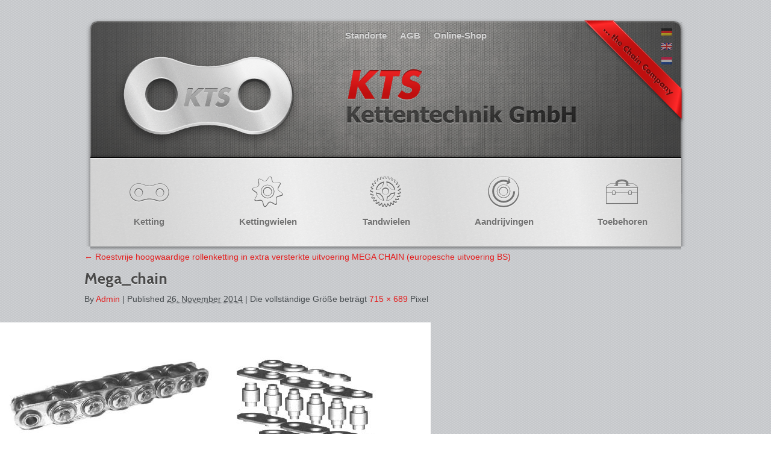

--- FILE ---
content_type: text/html; charset=UTF-8
request_url: http://www.kettentechnik.nl/2013/03/14/roestvrije-hoogwaardige-rollenketting-in-extra-versterkte-uitvoering-mega-chain/mega_chain/
body_size: 10492
content:
<!DOCTYPE html>
<html lang="de">
<head>
<script id="Cookiebot" src="https://consent.cookiebot.com/uc.js" data-cbid="948e2a8d-5615-498d-a046-5304e8b152cc" data-blockingmode="auto" type="text/javascript"></script><meta name="p:domain_verify" content="0a6ee637c215232dd7c69f7cdbd02a68"/>
<meta charset="UTF-8" />
<meta name="msvalidate.01" content="12EF9792243382273071883293394EB0" />
<title>Mega_chain - Nederlands</title>
<link rel="profile" href="http://gmpg.org/xfn/11" />
<link rel="stylesheet" type="text/css" media="all" href="http://www.kettentechnik.nl/wp-content/themes/kts/style.css" />
<link  href="http://fonts.googleapis.com/css?family=Cabin:400,400italic,500,500italic,600,600italic,bold,bolditalic" rel="stylesheet" type="text/css" >

<link rel="pingback" href="http://www.kettentechnik.nl/xmlrpc.php" />
<meta name='robots' content='index, follow, max-image-preview:large, max-snippet:-1, max-video-preview:-1' />

	<!-- This site is optimized with the Yoast SEO plugin v24.9 - https://yoast.com/wordpress/plugins/seo/ -->
	<link rel="canonical" href="http://www.kettentechnik.nl/2013/03/14/roestvrije-hoogwaardige-rollenketting-in-extra-versterkte-uitvoering-mega-chain/mega_chain/" />
	<meta property="og:locale" content="de_DE" />
	<meta property="og:type" content="article" />
	<meta property="og:title" content="Mega_chain - Nederlands" />
	<meta property="og:description" content="Related Posts None" />
	<meta property="og:url" content="http://www.kettentechnik.nl/2013/03/14/roestvrije-hoogwaardige-rollenketting-in-extra-versterkte-uitvoering-mega-chain/mega_chain/" />
	<meta property="og:site_name" content="Nederlands" />
	<meta property="og:image" content="http://www.kettentechnik.nl/2013/03/14/roestvrije-hoogwaardige-rollenketting-in-extra-versterkte-uitvoering-mega-chain/mega_chain" />
	<meta property="og:image:width" content="715" />
	<meta property="og:image:height" content="689" />
	<meta property="og:image:type" content="image/jpeg" />
	<script type="application/ld+json" class="yoast-schema-graph">{"@context":"https://schema.org","@graph":[{"@type":"WebPage","@id":"http://www.kettentechnik.nl/2013/03/14/roestvrije-hoogwaardige-rollenketting-in-extra-versterkte-uitvoering-mega-chain/mega_chain/","url":"http://www.kettentechnik.nl/2013/03/14/roestvrije-hoogwaardige-rollenketting-in-extra-versterkte-uitvoering-mega-chain/mega_chain/","name":"Mega_chain - Nederlands","isPartOf":{"@id":"http://www.kettentechnik.nl/#website"},"primaryImageOfPage":{"@id":"http://www.kettentechnik.nl/2013/03/14/roestvrije-hoogwaardige-rollenketting-in-extra-versterkte-uitvoering-mega-chain/mega_chain/#primaryimage"},"image":{"@id":"http://www.kettentechnik.nl/2013/03/14/roestvrije-hoogwaardige-rollenketting-in-extra-versterkte-uitvoering-mega-chain/mega_chain/#primaryimage"},"thumbnailUrl":"http://www.kettentechnik.de/nl/wp-content/uploads/sites/5/2013/03/Mega_chain.jpg","datePublished":"2014-11-26T13:57:45+00:00","breadcrumb":{"@id":"http://www.kettentechnik.nl/2013/03/14/roestvrije-hoogwaardige-rollenketting-in-extra-versterkte-uitvoering-mega-chain/mega_chain/#breadcrumb"},"inLanguage":"de","potentialAction":[{"@type":"ReadAction","target":["http://www.kettentechnik.nl/2013/03/14/roestvrije-hoogwaardige-rollenketting-in-extra-versterkte-uitvoering-mega-chain/mega_chain/"]}]},{"@type":"ImageObject","inLanguage":"de","@id":"http://www.kettentechnik.nl/2013/03/14/roestvrije-hoogwaardige-rollenketting-in-extra-versterkte-uitvoering-mega-chain/mega_chain/#primaryimage","url":"http://www.kettentechnik.de/nl/wp-content/uploads/sites/5/2013/03/Mega_chain.jpg","contentUrl":"http://www.kettentechnik.de/nl/wp-content/uploads/sites/5/2013/03/Mega_chain.jpg"},{"@type":"BreadcrumbList","@id":"http://www.kettentechnik.nl/2013/03/14/roestvrije-hoogwaardige-rollenketting-in-extra-versterkte-uitvoering-mega-chain/mega_chain/#breadcrumb","itemListElement":[{"@type":"ListItem","position":1,"name":"Home","item":"http://www.kettentechnik.nl/"},{"@type":"ListItem","position":2,"name":"Roestvrije hoogwaardige rollenketting in extra versterkte uitvoering MEGA CHAIN (europesche uitvoering BS)","item":"http://www.kettentechnik.nl/2013/03/14/roestvrije-hoogwaardige-rollenketting-in-extra-versterkte-uitvoering-mega-chain/"},{"@type":"ListItem","position":3,"name":"Mega_chain"}]},{"@type":"WebSite","@id":"http://www.kettentechnik.nl/#website","url":"http://www.kettentechnik.nl/","name":"Nederlands","description":"Kettentechniek nederlands","potentialAction":[{"@type":"SearchAction","target":{"@type":"EntryPoint","urlTemplate":"http://www.kettentechnik.nl/?s={search_term_string}"},"query-input":{"@type":"PropertyValueSpecification","valueRequired":true,"valueName":"search_term_string"}}],"inLanguage":"de"}]}</script>
	<!-- / Yoast SEO plugin. -->


<link rel="alternate" type="application/rss+xml" title="Nederlands &raquo; Feed" href="http://www.kettentechnik.nl/feed/" />
<link rel="alternate" type="application/rss+xml" title="Nederlands &raquo; Kommentar-Feed" href="http://www.kettentechnik.nl/comments/feed/" />
<link rel="alternate" type="application/rss+xml" title="Nederlands &raquo; Mega_chain-Kommentar-Feed" href="http://www.kettentechnik.nl/2013/03/14/roestvrije-hoogwaardige-rollenketting-in-extra-versterkte-uitvoering-mega-chain/mega_chain/feed/" />
<link rel="alternate" title="oEmbed (JSON)" type="application/json+oembed" href="http://www.kettentechnik.nl/wp-json/oembed/1.0/embed?url=http%3A%2F%2Fwww.kettentechnik.nl%2F2013%2F03%2F14%2Froestvrije-hoogwaardige-rollenketting-in-extra-versterkte-uitvoering-mega-chain%2Fmega_chain%2F" />
<link rel="alternate" title="oEmbed (XML)" type="text/xml+oembed" href="http://www.kettentechnik.nl/wp-json/oembed/1.0/embed?url=http%3A%2F%2Fwww.kettentechnik.nl%2F2013%2F03%2F14%2Froestvrije-hoogwaardige-rollenketting-in-extra-versterkte-uitvoering-mega-chain%2Fmega_chain%2F&#038;format=xml" />
		<!-- This site uses the Google Analytics by MonsterInsights plugin v9.11.1 - Using Analytics tracking - https://www.monsterinsights.com/ -->
		<!-- Note: MonsterInsights is not currently configured on this site. The site owner needs to authenticate with Google Analytics in the MonsterInsights settings panel. -->
					<!-- No tracking code set -->
				<!-- / Google Analytics by MonsterInsights -->
		<style id='wp-img-auto-sizes-contain-inline-css' type='text/css'>
img:is([sizes=auto i],[sizes^="auto," i]){contain-intrinsic-size:3000px 1500px}
/*# sourceURL=wp-img-auto-sizes-contain-inline-css */
</style>
<style id='wp-emoji-styles-inline-css' type='text/css'>

	img.wp-smiley, img.emoji {
		display: inline !important;
		border: none !important;
		box-shadow: none !important;
		height: 1em !important;
		width: 1em !important;
		margin: 0 0.07em !important;
		vertical-align: -0.1em !important;
		background: none !important;
		padding: 0 !important;
	}
/*# sourceURL=wp-emoji-styles-inline-css */
</style>
<style id='wp-block-library-inline-css' type='text/css'>
:root{--wp-block-synced-color:#7a00df;--wp-block-synced-color--rgb:122,0,223;--wp-bound-block-color:var(--wp-block-synced-color);--wp-editor-canvas-background:#ddd;--wp-admin-theme-color:#007cba;--wp-admin-theme-color--rgb:0,124,186;--wp-admin-theme-color-darker-10:#006ba1;--wp-admin-theme-color-darker-10--rgb:0,107,160.5;--wp-admin-theme-color-darker-20:#005a87;--wp-admin-theme-color-darker-20--rgb:0,90,135;--wp-admin-border-width-focus:2px}@media (min-resolution:192dpi){:root{--wp-admin-border-width-focus:1.5px}}.wp-element-button{cursor:pointer}:root .has-very-light-gray-background-color{background-color:#eee}:root .has-very-dark-gray-background-color{background-color:#313131}:root .has-very-light-gray-color{color:#eee}:root .has-very-dark-gray-color{color:#313131}:root .has-vivid-green-cyan-to-vivid-cyan-blue-gradient-background{background:linear-gradient(135deg,#00d084,#0693e3)}:root .has-purple-crush-gradient-background{background:linear-gradient(135deg,#34e2e4,#4721fb 50%,#ab1dfe)}:root .has-hazy-dawn-gradient-background{background:linear-gradient(135deg,#faaca8,#dad0ec)}:root .has-subdued-olive-gradient-background{background:linear-gradient(135deg,#fafae1,#67a671)}:root .has-atomic-cream-gradient-background{background:linear-gradient(135deg,#fdd79a,#004a59)}:root .has-nightshade-gradient-background{background:linear-gradient(135deg,#330968,#31cdcf)}:root .has-midnight-gradient-background{background:linear-gradient(135deg,#020381,#2874fc)}:root{--wp--preset--font-size--normal:16px;--wp--preset--font-size--huge:42px}.has-regular-font-size{font-size:1em}.has-larger-font-size{font-size:2.625em}.has-normal-font-size{font-size:var(--wp--preset--font-size--normal)}.has-huge-font-size{font-size:var(--wp--preset--font-size--huge)}.has-text-align-center{text-align:center}.has-text-align-left{text-align:left}.has-text-align-right{text-align:right}.has-fit-text{white-space:nowrap!important}#end-resizable-editor-section{display:none}.aligncenter{clear:both}.items-justified-left{justify-content:flex-start}.items-justified-center{justify-content:center}.items-justified-right{justify-content:flex-end}.items-justified-space-between{justify-content:space-between}.screen-reader-text{border:0;clip-path:inset(50%);height:1px;margin:-1px;overflow:hidden;padding:0;position:absolute;width:1px;word-wrap:normal!important}.screen-reader-text:focus{background-color:#ddd;clip-path:none;color:#444;display:block;font-size:1em;height:auto;left:5px;line-height:normal;padding:15px 23px 14px;text-decoration:none;top:5px;width:auto;z-index:100000}html :where(.has-border-color){border-style:solid}html :where([style*=border-top-color]){border-top-style:solid}html :where([style*=border-right-color]){border-right-style:solid}html :where([style*=border-bottom-color]){border-bottom-style:solid}html :where([style*=border-left-color]){border-left-style:solid}html :where([style*=border-width]){border-style:solid}html :where([style*=border-top-width]){border-top-style:solid}html :where([style*=border-right-width]){border-right-style:solid}html :where([style*=border-bottom-width]){border-bottom-style:solid}html :where([style*=border-left-width]){border-left-style:solid}html :where(img[class*=wp-image-]){height:auto;max-width:100%}:where(figure){margin:0 0 1em}html :where(.is-position-sticky){--wp-admin--admin-bar--position-offset:var(--wp-admin--admin-bar--height,0px)}@media screen and (max-width:600px){html :where(.is-position-sticky){--wp-admin--admin-bar--position-offset:0px}}

/*# sourceURL=wp-block-library-inline-css */
</style><style id='global-styles-inline-css' type='text/css'>
:root{--wp--preset--aspect-ratio--square: 1;--wp--preset--aspect-ratio--4-3: 4/3;--wp--preset--aspect-ratio--3-4: 3/4;--wp--preset--aspect-ratio--3-2: 3/2;--wp--preset--aspect-ratio--2-3: 2/3;--wp--preset--aspect-ratio--16-9: 16/9;--wp--preset--aspect-ratio--9-16: 9/16;--wp--preset--color--black: #000000;--wp--preset--color--cyan-bluish-gray: #abb8c3;--wp--preset--color--white: #ffffff;--wp--preset--color--pale-pink: #f78da7;--wp--preset--color--vivid-red: #cf2e2e;--wp--preset--color--luminous-vivid-orange: #ff6900;--wp--preset--color--luminous-vivid-amber: #fcb900;--wp--preset--color--light-green-cyan: #7bdcb5;--wp--preset--color--vivid-green-cyan: #00d084;--wp--preset--color--pale-cyan-blue: #8ed1fc;--wp--preset--color--vivid-cyan-blue: #0693e3;--wp--preset--color--vivid-purple: #9b51e0;--wp--preset--gradient--vivid-cyan-blue-to-vivid-purple: linear-gradient(135deg,rgb(6,147,227) 0%,rgb(155,81,224) 100%);--wp--preset--gradient--light-green-cyan-to-vivid-green-cyan: linear-gradient(135deg,rgb(122,220,180) 0%,rgb(0,208,130) 100%);--wp--preset--gradient--luminous-vivid-amber-to-luminous-vivid-orange: linear-gradient(135deg,rgb(252,185,0) 0%,rgb(255,105,0) 100%);--wp--preset--gradient--luminous-vivid-orange-to-vivid-red: linear-gradient(135deg,rgb(255,105,0) 0%,rgb(207,46,46) 100%);--wp--preset--gradient--very-light-gray-to-cyan-bluish-gray: linear-gradient(135deg,rgb(238,238,238) 0%,rgb(169,184,195) 100%);--wp--preset--gradient--cool-to-warm-spectrum: linear-gradient(135deg,rgb(74,234,220) 0%,rgb(151,120,209) 20%,rgb(207,42,186) 40%,rgb(238,44,130) 60%,rgb(251,105,98) 80%,rgb(254,248,76) 100%);--wp--preset--gradient--blush-light-purple: linear-gradient(135deg,rgb(255,206,236) 0%,rgb(152,150,240) 100%);--wp--preset--gradient--blush-bordeaux: linear-gradient(135deg,rgb(254,205,165) 0%,rgb(254,45,45) 50%,rgb(107,0,62) 100%);--wp--preset--gradient--luminous-dusk: linear-gradient(135deg,rgb(255,203,112) 0%,rgb(199,81,192) 50%,rgb(65,88,208) 100%);--wp--preset--gradient--pale-ocean: linear-gradient(135deg,rgb(255,245,203) 0%,rgb(182,227,212) 50%,rgb(51,167,181) 100%);--wp--preset--gradient--electric-grass: linear-gradient(135deg,rgb(202,248,128) 0%,rgb(113,206,126) 100%);--wp--preset--gradient--midnight: linear-gradient(135deg,rgb(2,3,129) 0%,rgb(40,116,252) 100%);--wp--preset--font-size--small: 13px;--wp--preset--font-size--medium: 20px;--wp--preset--font-size--large: 36px;--wp--preset--font-size--x-large: 42px;--wp--preset--spacing--20: 0.44rem;--wp--preset--spacing--30: 0.67rem;--wp--preset--spacing--40: 1rem;--wp--preset--spacing--50: 1.5rem;--wp--preset--spacing--60: 2.25rem;--wp--preset--spacing--70: 3.38rem;--wp--preset--spacing--80: 5.06rem;--wp--preset--shadow--natural: 6px 6px 9px rgba(0, 0, 0, 0.2);--wp--preset--shadow--deep: 12px 12px 50px rgba(0, 0, 0, 0.4);--wp--preset--shadow--sharp: 6px 6px 0px rgba(0, 0, 0, 0.2);--wp--preset--shadow--outlined: 6px 6px 0px -3px rgb(255, 255, 255), 6px 6px rgb(0, 0, 0);--wp--preset--shadow--crisp: 6px 6px 0px rgb(0, 0, 0);}:where(.is-layout-flex){gap: 0.5em;}:where(.is-layout-grid){gap: 0.5em;}body .is-layout-flex{display: flex;}.is-layout-flex{flex-wrap: wrap;align-items: center;}.is-layout-flex > :is(*, div){margin: 0;}body .is-layout-grid{display: grid;}.is-layout-grid > :is(*, div){margin: 0;}:where(.wp-block-columns.is-layout-flex){gap: 2em;}:where(.wp-block-columns.is-layout-grid){gap: 2em;}:where(.wp-block-post-template.is-layout-flex){gap: 1.25em;}:where(.wp-block-post-template.is-layout-grid){gap: 1.25em;}.has-black-color{color: var(--wp--preset--color--black) !important;}.has-cyan-bluish-gray-color{color: var(--wp--preset--color--cyan-bluish-gray) !important;}.has-white-color{color: var(--wp--preset--color--white) !important;}.has-pale-pink-color{color: var(--wp--preset--color--pale-pink) !important;}.has-vivid-red-color{color: var(--wp--preset--color--vivid-red) !important;}.has-luminous-vivid-orange-color{color: var(--wp--preset--color--luminous-vivid-orange) !important;}.has-luminous-vivid-amber-color{color: var(--wp--preset--color--luminous-vivid-amber) !important;}.has-light-green-cyan-color{color: var(--wp--preset--color--light-green-cyan) !important;}.has-vivid-green-cyan-color{color: var(--wp--preset--color--vivid-green-cyan) !important;}.has-pale-cyan-blue-color{color: var(--wp--preset--color--pale-cyan-blue) !important;}.has-vivid-cyan-blue-color{color: var(--wp--preset--color--vivid-cyan-blue) !important;}.has-vivid-purple-color{color: var(--wp--preset--color--vivid-purple) !important;}.has-black-background-color{background-color: var(--wp--preset--color--black) !important;}.has-cyan-bluish-gray-background-color{background-color: var(--wp--preset--color--cyan-bluish-gray) !important;}.has-white-background-color{background-color: var(--wp--preset--color--white) !important;}.has-pale-pink-background-color{background-color: var(--wp--preset--color--pale-pink) !important;}.has-vivid-red-background-color{background-color: var(--wp--preset--color--vivid-red) !important;}.has-luminous-vivid-orange-background-color{background-color: var(--wp--preset--color--luminous-vivid-orange) !important;}.has-luminous-vivid-amber-background-color{background-color: var(--wp--preset--color--luminous-vivid-amber) !important;}.has-light-green-cyan-background-color{background-color: var(--wp--preset--color--light-green-cyan) !important;}.has-vivid-green-cyan-background-color{background-color: var(--wp--preset--color--vivid-green-cyan) !important;}.has-pale-cyan-blue-background-color{background-color: var(--wp--preset--color--pale-cyan-blue) !important;}.has-vivid-cyan-blue-background-color{background-color: var(--wp--preset--color--vivid-cyan-blue) !important;}.has-vivid-purple-background-color{background-color: var(--wp--preset--color--vivid-purple) !important;}.has-black-border-color{border-color: var(--wp--preset--color--black) !important;}.has-cyan-bluish-gray-border-color{border-color: var(--wp--preset--color--cyan-bluish-gray) !important;}.has-white-border-color{border-color: var(--wp--preset--color--white) !important;}.has-pale-pink-border-color{border-color: var(--wp--preset--color--pale-pink) !important;}.has-vivid-red-border-color{border-color: var(--wp--preset--color--vivid-red) !important;}.has-luminous-vivid-orange-border-color{border-color: var(--wp--preset--color--luminous-vivid-orange) !important;}.has-luminous-vivid-amber-border-color{border-color: var(--wp--preset--color--luminous-vivid-amber) !important;}.has-light-green-cyan-border-color{border-color: var(--wp--preset--color--light-green-cyan) !important;}.has-vivid-green-cyan-border-color{border-color: var(--wp--preset--color--vivid-green-cyan) !important;}.has-pale-cyan-blue-border-color{border-color: var(--wp--preset--color--pale-cyan-blue) !important;}.has-vivid-cyan-blue-border-color{border-color: var(--wp--preset--color--vivid-cyan-blue) !important;}.has-vivid-purple-border-color{border-color: var(--wp--preset--color--vivid-purple) !important;}.has-vivid-cyan-blue-to-vivid-purple-gradient-background{background: var(--wp--preset--gradient--vivid-cyan-blue-to-vivid-purple) !important;}.has-light-green-cyan-to-vivid-green-cyan-gradient-background{background: var(--wp--preset--gradient--light-green-cyan-to-vivid-green-cyan) !important;}.has-luminous-vivid-amber-to-luminous-vivid-orange-gradient-background{background: var(--wp--preset--gradient--luminous-vivid-amber-to-luminous-vivid-orange) !important;}.has-luminous-vivid-orange-to-vivid-red-gradient-background{background: var(--wp--preset--gradient--luminous-vivid-orange-to-vivid-red) !important;}.has-very-light-gray-to-cyan-bluish-gray-gradient-background{background: var(--wp--preset--gradient--very-light-gray-to-cyan-bluish-gray) !important;}.has-cool-to-warm-spectrum-gradient-background{background: var(--wp--preset--gradient--cool-to-warm-spectrum) !important;}.has-blush-light-purple-gradient-background{background: var(--wp--preset--gradient--blush-light-purple) !important;}.has-blush-bordeaux-gradient-background{background: var(--wp--preset--gradient--blush-bordeaux) !important;}.has-luminous-dusk-gradient-background{background: var(--wp--preset--gradient--luminous-dusk) !important;}.has-pale-ocean-gradient-background{background: var(--wp--preset--gradient--pale-ocean) !important;}.has-electric-grass-gradient-background{background: var(--wp--preset--gradient--electric-grass) !important;}.has-midnight-gradient-background{background: var(--wp--preset--gradient--midnight) !important;}.has-small-font-size{font-size: var(--wp--preset--font-size--small) !important;}.has-medium-font-size{font-size: var(--wp--preset--font-size--medium) !important;}.has-large-font-size{font-size: var(--wp--preset--font-size--large) !important;}.has-x-large-font-size{font-size: var(--wp--preset--font-size--x-large) !important;}
/*# sourceURL=global-styles-inline-css */
</style>

<style id='classic-theme-styles-inline-css' type='text/css'>
/*! This file is auto-generated */
.wp-block-button__link{color:#fff;background-color:#32373c;border-radius:9999px;box-shadow:none;text-decoration:none;padding:calc(.667em + 2px) calc(1.333em + 2px);font-size:1.125em}.wp-block-file__button{background:#32373c;color:#fff;text-decoration:none}
/*# sourceURL=/wp-includes/css/classic-themes.min.css */
</style>
<link rel='stylesheet' id='contact-form-7-css' href='http://www.kettentechnik.nl/wp-content/plugins/contact-form-7/includes/css/styles.css?ver=5.7.7' type='text/css' media='all' />
<link rel='stylesheet' id='twttr_stylesheet-css' href='http://www.kettentechnik.nl/wp-content/plugins/twitter-plugin/css/style.css?ver=2.66' type='text/css' media='all' />
<link rel='stylesheet' id='wp_mibewcss0-css' href='http://www.kettentechnik.nl/wp-content/plugins/wp-mibew/css/main.css?ver=0.2' type='text/css' media='all' />
<link rel='stylesheet' id='slb_core-css' href='http://www.kettentechnik.nl/wp-content/plugins/simple-lightbox/client/css/app.css?ver=2.9.4' type='text/css' media='all' />
<link rel='stylesheet' id='wp-pagenavi-css' href='http://www.kettentechnik.nl/wp-content/plugins/wp-pagenavi/pagenavi-css.css?ver=2.70' type='text/css' media='all' />
<link rel="https://api.w.org/" href="http://www.kettentechnik.nl/wp-json/" /><link rel="alternate" title="JSON" type="application/json" href="http://www.kettentechnik.nl/wp-json/wp/v2/media/6719" /><link rel="EditURI" type="application/rsd+xml" title="RSD" href="http://www.kettentechnik.nl/xmlrpc.php?rsd" />
<meta name="generator" content="WordPress 6.9" />
<link rel='shortlink' href='http://www.kettentechnik.nl/?p=6719' />

	<script type="text/javascript">
	document.documentElement.className += ' galleria-galleria-active';
	</script>
	<style type='text/css'>
	.galleria-gallery{ width: 640px; height: 960px;}
	.galleria-container{background-color:; }
	.galleria-galleria-active .galleria-gallery .gallery {display:none;} 
	.galleria-galleria-active .galleria-gallery{background-color:; }
	</style><link rel="stylesheet" type="text/css" href="http://www.kettentechnik.de/nl/wp-content/plugins/microkids-related-posts/microkids-related-posts-default.css" /><script type="text/javascript">
	window._se_plugin_version = '8.1.9';
</script>
<script src='http://localhost/wordpress/?dm=8af9dc320308357648a736a77e7e402b&amp;action=load&amp;blogid=5&amp;siteid=1&amp;t=1642045048&amp;back=http%3A%2F%2Fwww.kettentechnik.nl%2F2013%2F03%2F14%2Froestvrije-hoogwaardige-rollenketting-in-extra-versterkte-uitvoering-mega-chain%2Fmega_chain%2F' type='text/javascript'></script>
<meta name="generator" content="Powered by WP Mibew (http://orbisius.com/site/products/wp-mibew/) " />
		<style type="text/css" id="wp-custom-css">
			


Pampow / Schwerin




Name
eMail-Adresse
 Telefon




Wilfried Gößling

Peter Waedow
w.goessling@kettentechnik.de

p.waedow@kettentechnik.de
+49/5203 - 9015020

+49/3865 - 73 100


Sebastian Klemm
s.klemm@kettentechnik.de
+49/3865 - 73 205


André Homann
a.homann@kettentechnik.de
+49/3865 - 73 215


Philipp Minklei
p.minklei@kettentechnik.de
+49/3865 - 73 116


Norina Wiese
n.wiese@kettentechnik.de
+49/3865 - 73 124


Konrad Bombeck
k.bombeck@kettentechnik.de
+49/3865 - 73 204


Sabrina Marcks
s.marcks@kettentechnik.de
+49/3865 - 73 207


Heike Strohmeyer
h.strohmeyer@kettentechnik.de
+49/3865 - 73 115


Kathrin Beuthling
k.beuthling@kettentechnik.de
+49/3865 - 73 104


Susanne Kröger
s.kroeger@kettentechnik.de
+49/3865 - 73 208


Monika Isler
m.isler@kettentechnik.de
+49/3865 - 73 123


Sarah Seidelt
s.seidelt@kettentechnik.de
+49/3865 - 73 143


Anja Klawitter
a.klawitter@kettentechnik.de
+49/3865 - 73 141


Bärbel Edler
b.edler@kettentechnik.de
+49/3865 - 73 112


Manfred Weber
m.weber@kettentechnik.de
+49/3865 - 73 233


Kathleen Könecke
k.koenecke@kettentechnik.de
+49/3865 - 73 100


Katrin Pingel
k.pingel@kettentechnik.de
+49/3865 - 73 203


Diana Klemm
d.klemm@kettentechnik.de
+49/3865 - 73 200


Helge Richter
h.richter@kettentechnik.de
+49/3865 - 73 106


Carolin Schäfer
c.schaefer@kettentechnik.de
+49/3865 - 73 206


Stephany Dellin
s.dellin@kettentechnik.de
+49/3865 - 73 100


Felix Quint
f.quint@kettentechnik.de
+49/3865 - 73 140


Norman Laskus
m.laskus@kettentechnik.de
+49/3865 - 73 126


Anita Matthes
a.matthes@kettentechnik.de
+49/3865 - 73 100


Franziska Stark
f.stark@kettentechnik.de
+49/3865 - 73 118


Carolin Kühl
c.kuehl@kettentechnik.de
+49/3865 - 73 142


Zentral-Warenlager




Stefan Wächtler (Lagermeister)

Alexej Mayzelis (Lagermeister)

Werner Freitag

Joachim Schmalfeld

Harald Lobitz

Stefan Niemann

Ronny Görlach

Ingwald Weber

Eugen Federow

Christopher Termer

Martin Charkewitsch

Joey Michel Reinhardt (Azubi)
technik@kettentechnik.de
+49/3865-73 101



&nbsp;		</style>
		<script type="text/javascript" src="http://www.kettentechnik.nl/wp-content/themes/kts/jquery16.js"></script>
<script type="text/javascript" src="http://www.kettentechnik.nl/wp-content/themes/kts/jquery.anythingslider.min.js"></script>
<script type="text/javascript" src="http://www.kettentechnik.nl/wp-content/themes/kts/jquery.anythingslider.fx.min.js"></script>
<script type="text/javascript" src="http://www.kettentechnik.nl/wp-content/themes/kts/slider.init.js"></script>

<script type="text/javascript">
jQuery(document).ready(function($) {
	////////////////////////////////////////////////////////////////////////////////////
	// HACK start: temporarily replace all links pointing to kettentechnik-onlineshop.de 
	// with spans... domain is down for maintenance
	////////////////////////////////////////////////////////////////////////////////////
	$('a').each(function(){
		var self = $(this);
		var href = self.attr('href');

		if(typeof(href) != 'undefined' && href.indexOf('kettentechnik-onlineshop.de') > -1){
			// this anchor links to kettentechnik-onlineshop... avoid by replacing the anchor with a span
			var copy = $('<span>' + self.html() + '</span>');
			self.replaceWith(copy);
		}
	});
	////////////////////////////////////////////////////////////////////////////////////
	// HACK end
	////////////////////////////////////////////////////////////////////////////////////
});
</script>

</head>

<body class="attachment wp-singular attachment-template-default single single-attachment postid-6719 attachmentid-6719 attachment-jpeg wp-theme-kts">

<div id="wrapper">
	<div id="header">
		<div class="menu-top-container"><ul id="menu-top" class="menu"><li id="menu-item-6379" class="menu-item menu-item-type-post_type menu-item-object-page menu-item-6379"><a href="http://www.kettentechnik.nl/standorte/">Standorte</a></li>
<li id="menu-item-6381" class="menu-item menu-item-type-post_type menu-item-object-page menu-item-6381"><a href="http://www.kettentechnik.nl/agb/">AGB</a></li>
<li id="menu-item-6373" class="menu-item menu-item-type-custom menu-item-object-custom menu-item-6373"><a href="http://www.kettentechnik-shop.de">Online-Shop</a></li>
</ul></div>		<h1 id="logo">
			<a href="http://www.kettentechnik.nl/" title="Nederlands" rel="home">Nederlands</a>
		</h1>
				<ul id="qtranslate-chooser" class="qtrans_language_chooser">
    <li class="lang-de">
        <a title="Deutsch" href="http://www.kettentechnik.de/de/"><img src="http://www.kettentechnik.de/wp-content/images/flags/de.png" /></a>
    </li>
    <li class="lang-en">
		<a title="English" href="http://www.kettentechnik.com"><img src="http://www.kettentechnik.de/wp-content/images/flags/gb.png" /></a>
	</li>
    <li class="lang-nl">
		<a title="Nederlands" href="http://www.kettentechnik.nl"><img src="http://www.kettentechnik.de/wp-content/images/flags/nl.png" /></a>
	</li>
</ul>	
	
   <li class="lang-es">
		<a title="Espa&ntilde;ol" href="http://www.kettentechnik.es"><img src="http://www.kettentechnik.de/wp-content/images/flags/es.png" /></a>
	</li>
    <li class="lang-fr">
		<a title="Fran&ccedil;ais" href="http://www.kettentechnik.de/fr/"><img src="http://www.kettentechnik.de/wp-content/images/flags/fr.png" /></a>
	</li>
    <li class="lang-pt">
		<a title="Portugu&ecirc;s" href="http://www.kettentechnik.de/pt/"><img src="http://www.kettentechnik.de/wp-content/images/flags/br.png" /></a>
	</li>
    <li class="lang-it">
		<a title="Italiano" href="http://www.kettentechnik.de/it/"><img src="http://www.kettentechnik.de/wp-content/images/flags/it.png" /></a>
	</li>
    <li class="lang-ar">
		<a title="‏العربية" href="http://www.kettentechnik.de/ar/"><img src="http://www.kettentechnik.de/wp-content/images/flags/arle.png" /></a>
	</li>
    <li class="lang-sv">
		<a title="Svenska" href="http://www.kettentechnik.de/sv/"><img src="http://www.kettentechnik.de/wp-content/images/flags/se.png" /></a>
	</li>

		
	</div>
			<div id="access" role="navigation">
		  <!-- 			<a href="#content" title="Zum Inhalt springen">Zum Inhalt springen</a> -->
						

<div id="menu-main" class="menu-kategorien-container"><ul id="menu-kategorien" class="menu"><li id="menu-item-6383" class="menu-item menu-item-type-taxonomy menu-item-object-category menu-item-6383"><a href="http://www.kettentechnik.nl/category/ketting/">Ketting</a></li>
<li id="menu-item-6382" class="menu-item menu-item-type-taxonomy menu-item-object-category menu-item-6382"><a href="http://www.kettentechnik.nl/category/kettingwielen/">Kettingwielen</a></li>
<li id="menu-item-6372" class="menu-item menu-item-type-taxonomy menu-item-object-category menu-item-6372"><a href="http://www.kettentechnik.nl/category/tandwielen/">Tandwielen</a></li>
<li id="menu-item-6384" class="menu-item menu-item-type-taxonomy menu-item-object-category menu-item-6384"><a href="http://www.kettentechnik.nl/category/aandrijvingen/">Aandrijvingen</a></li>
<li id="menu-item-6371" class="menu-item menu-item-type-taxonomy menu-item-object-category menu-item-6371"><a href="http://www.kettentechnik.nl/category/toebehoren/">Toebehoren</a></li>
</ul></div>		</div><!-- #access -->

				<p><a href="http://www.kettentechnik.nl/2013/03/14/roestvrije-hoogwaardige-rollenketting-in-extra-versterkte-uitvoering-mega-chain/" title="Return to Roestvrije hoogwaardige rollenketting in extra versterkte uitvoering MEGA CHAIN (europesche uitvoering BS)" rel="gallery"><span>&larr;</span> Roestvrije hoogwaardige rollenketting in extra versterkte uitvoering MEGA CHAIN (europesche uitvoering BS)</a></p>

					<h2>Mega_chain</h2>

						By <a class="url fn n" href="http://www.kettentechnik.nl/author/admin/" title="Alle Beiträge von Admin anzeigen">Admin</a>						<span>|</span>
						Published <abbr title="15:57">26. November 2014</abbr> | Die vollständige Größe beträgt <a href="http://www.kettentechnik.de/nl/wp-content/uploads/sites/5/2013/03/Mega_chain.jpg" title="Link zum Bild in Originalgröße">715 &times; 689</a> Pixel											</div><!-- .entry-meta -->

						<p><a href="http://www.kettentechnik.nl/2013/03/14/roestvrije-hoogwaardige-rollenketting-in-extra-versterkte-uitvoering-mega-chain/mega_chain_foto/" title="Mega_chain" rel="attachment"><img width="715" height="689" src="http://www.kettentechnik.de/nl/wp-content/uploads/sites/5/2013/03/Mega_chain.jpg" class="attachment-900x9999 size-900x9999" alt="" decoding="async" fetchpriority="high" srcset="http://www.kettentechnik.de/nl/wp-content/uploads/sites/5/2013/03/Mega_chain.jpg 715w, http://www.kettentechnik.de/nl/wp-content/uploads/sites/5/2013/03/Mega_chain-300x289.jpg 300w" sizes="(max-width: 715px) 100vw, 715px" /></a></p>

														<a href='http://www.kettentechnik.nl/2013/03/14/roestvrije-hoogwaardige-rollenketting-in-extra-versterkte-uitvoering-mega-chain/mega_chain_foto/'>Roestvrije hoogwaardige rollenketting in extra versterkte uitvoering MEGA CHAIN</a>						
<div class="related-posts">
<div id="related-posts-MRP_all" class="related-posts-type">
<h2>Related Posts</h2>
<p>None</p>
</div></div>
						Setze ein Lesezeichen auf den <a href="http://www.kettentechnik.nl/2013/03/14/roestvrije-hoogwaardige-rollenketting-in-extra-versterkte-uitvoering-mega-chain/mega_chain/" title="Permalink zu Mega_chain" rel="bookmark">Permalink</a>.						





	<div id="respond" class="comment-respond">
		<h3 id="reply-title" class="comment-reply-title">Schreibe einen Kommentar <small><a rel="nofollow" id="cancel-comment-reply-link" href="/2013/03/14/roestvrije-hoogwaardige-rollenketting-in-extra-versterkte-uitvoering-mega-chain/mega_chain/#respond" style="display:none;">Antwort abbrechen</a></small></h3><form action="http://www.kettentechnik.nl/wp-comments-post.php" method="post" id="commentform" class="comment-form"><p class="comment-notes"><span id="email-notes">Deine E-Mail-Adresse wird nicht veröffentlicht.</span> <span class="required-field-message">Erforderliche Felder sind mit <span class="required">*</span> markiert</span></p><p class="comment-form-comment"><label for="comment">Kommentar <span class="required">*</span></label> <textarea autocomplete="new-password"  id="h9a72e3328"  name="h9a72e3328"   cols="45" rows="8" maxlength="65525" required="required"></textarea><textarea id="comment" aria-label="hp-comment" aria-hidden="true" name="comment" autocomplete="new-password" style="padding:0 !important;clip:rect(1px, 1px, 1px, 1px) !important;position:absolute !important;white-space:nowrap !important;height:1px !important;width:1px !important;overflow:hidden !important;" tabindex="-1"></textarea><script data-noptimize>document.getElementById("comment").setAttribute( "id", "a6abe925ac9b733a8a130fa0d678a04e" );document.getElementById("h9a72e3328").setAttribute( "id", "comment" );</script></p><p class="comment-form-author"><label for="author">Name <span class="required">*</span></label> <input id="author" name="author" type="text" value="" size="30" maxlength="245" autocomplete="name" required="required" /></p>
<p class="comment-form-email"><label for="email">E-Mail-Adresse <span class="required">*</span></label> <input id="email" name="email" type="text" value="" size="30" maxlength="100" aria-describedby="email-notes" autocomplete="email" required="required" /></p>
<p class="comment-form-url"><label for="url">Website</label> <input id="url" name="url" type="text" value="" size="30" maxlength="200" autocomplete="url" /></p>
<p class="form-submit"><input name="submit" type="submit" id="submit" class="submit" value="Kommentar abschicken" /> <input type='hidden' name='comment_post_ID' value='6719' id='comment_post_ID' />
<input type='hidden' name='comment_parent' id='comment_parent' value='0' />
</p></form>	</div><!-- #respond -->
	

<div id="footer">
			<div class="menu-footer-container"><ul id="menu-footer" class="menu"><li id="menu-item-6380" class="menu-item menu-item-type-post_type menu-item-object-page menu-item-6380"><a href="http://www.kettentechnik.nl/agb/">AGB</a></li>
<li id="menu-item-6395" class="menu-item menu-item-type-post_type menu-item-object-page menu-item-6395"><a href="http://www.kettentechnik.nl/impressum-2/">Impressum</a></li>
<li id="menu-item-6394" class="menu-item menu-item-type-post_type menu-item-object-page menu-item-6394"><a href="http://www.kettentechnik.nl/login-2/">Login</a></li>
</ul></div>	<script type="speculationrules">
{"prefetch":[{"source":"document","where":{"and":[{"href_matches":"/*"},{"not":{"href_matches":["/wp-*.php","/wp-admin/*","/nl/wp-content/uploads/sites/5/*","/nl/wp-content/*","/wp-content/plugins/*","/wp-content/themes/kts/*","/*\\?(.+)"]}},{"not":{"selector_matches":"a[rel~=\"nofollow\"]"}},{"not":{"selector_matches":".no-prefetch, .no-prefetch a"}}]},"eagerness":"conservative"}]}
</script>
<script type="text/javascript" src="http://www.kettentechnik.nl/wp-includes/js/comment-reply.min.js?ver=6.9" id="comment-reply-js" async="async" data-wp-strategy="async" fetchpriority="low"></script>
<script type="text/javascript" src="http://www.kettentechnik.nl/wp-content/plugins/contact-form-7/includes/swv/js/index.js?ver=5.7.7" id="swv-js"></script>
<script type="text/javascript" id="contact-form-7-js-extra">
/* <![CDATA[ */
var wpcf7 = {"api":{"root":"http://www.kettentechnik.nl/wp-json/","namespace":"contact-form-7/v1"}};
//# sourceURL=contact-form-7-js-extra
/* ]]> */
</script>
<script type="text/javascript" src="http://www.kettentechnik.nl/wp-content/plugins/contact-form-7/includes/js/index.js?ver=5.7.7" id="contact-form-7-js"></script>
<script id="wp-emoji-settings" type="application/json">
{"baseUrl":"https://s.w.org/images/core/emoji/17.0.2/72x72/","ext":".png","svgUrl":"https://s.w.org/images/core/emoji/17.0.2/svg/","svgExt":".svg","source":{"concatemoji":"http://www.kettentechnik.nl/wp-includes/js/wp-emoji-release.min.js?ver=6.9"}}
</script>
<script type="module">
/* <![CDATA[ */
/*! This file is auto-generated */
const a=JSON.parse(document.getElementById("wp-emoji-settings").textContent),o=(window._wpemojiSettings=a,"wpEmojiSettingsSupports"),s=["flag","emoji"];function i(e){try{var t={supportTests:e,timestamp:(new Date).valueOf()};sessionStorage.setItem(o,JSON.stringify(t))}catch(e){}}function c(e,t,n){e.clearRect(0,0,e.canvas.width,e.canvas.height),e.fillText(t,0,0);t=new Uint32Array(e.getImageData(0,0,e.canvas.width,e.canvas.height).data);e.clearRect(0,0,e.canvas.width,e.canvas.height),e.fillText(n,0,0);const a=new Uint32Array(e.getImageData(0,0,e.canvas.width,e.canvas.height).data);return t.every((e,t)=>e===a[t])}function p(e,t){e.clearRect(0,0,e.canvas.width,e.canvas.height),e.fillText(t,0,0);var n=e.getImageData(16,16,1,1);for(let e=0;e<n.data.length;e++)if(0!==n.data[e])return!1;return!0}function u(e,t,n,a){switch(t){case"flag":return n(e,"\ud83c\udff3\ufe0f\u200d\u26a7\ufe0f","\ud83c\udff3\ufe0f\u200b\u26a7\ufe0f")?!1:!n(e,"\ud83c\udde8\ud83c\uddf6","\ud83c\udde8\u200b\ud83c\uddf6")&&!n(e,"\ud83c\udff4\udb40\udc67\udb40\udc62\udb40\udc65\udb40\udc6e\udb40\udc67\udb40\udc7f","\ud83c\udff4\u200b\udb40\udc67\u200b\udb40\udc62\u200b\udb40\udc65\u200b\udb40\udc6e\u200b\udb40\udc67\u200b\udb40\udc7f");case"emoji":return!a(e,"\ud83e\u1fac8")}return!1}function f(e,t,n,a){let r;const o=(r="undefined"!=typeof WorkerGlobalScope&&self instanceof WorkerGlobalScope?new OffscreenCanvas(300,150):document.createElement("canvas")).getContext("2d",{willReadFrequently:!0}),s=(o.textBaseline="top",o.font="600 32px Arial",{});return e.forEach(e=>{s[e]=t(o,e,n,a)}),s}function r(e){var t=document.createElement("script");t.src=e,t.defer=!0,document.head.appendChild(t)}a.supports={everything:!0,everythingExceptFlag:!0},new Promise(t=>{let n=function(){try{var e=JSON.parse(sessionStorage.getItem(o));if("object"==typeof e&&"number"==typeof e.timestamp&&(new Date).valueOf()<e.timestamp+604800&&"object"==typeof e.supportTests)return e.supportTests}catch(e){}return null}();if(!n){if("undefined"!=typeof Worker&&"undefined"!=typeof OffscreenCanvas&&"undefined"!=typeof URL&&URL.createObjectURL&&"undefined"!=typeof Blob)try{var e="postMessage("+f.toString()+"("+[JSON.stringify(s),u.toString(),c.toString(),p.toString()].join(",")+"));",a=new Blob([e],{type:"text/javascript"});const r=new Worker(URL.createObjectURL(a),{name:"wpTestEmojiSupports"});return void(r.onmessage=e=>{i(n=e.data),r.terminate(),t(n)})}catch(e){}i(n=f(s,u,c,p))}t(n)}).then(e=>{for(const n in e)a.supports[n]=e[n],a.supports.everything=a.supports.everything&&a.supports[n],"flag"!==n&&(a.supports.everythingExceptFlag=a.supports.everythingExceptFlag&&a.supports[n]);var t;a.supports.everythingExceptFlag=a.supports.everythingExceptFlag&&!a.supports.flag,a.supports.everything||((t=a.source||{}).concatemoji?r(t.concatemoji):t.wpemoji&&t.twemoji&&(r(t.twemoji),r(t.wpemoji)))});
//# sourceURL=http://www.kettentechnik.nl/wp-includes/js/wp-emoji-loader.min.js
/* ]]> */
</script>
<script type="text/javascript" id="slb_context">/* <![CDATA[ */if ( !!window.jQuery ) {(function($){$(document).ready(function(){if ( !!window.SLB ) { {$.extend(SLB, {"context":["public","user_guest"]});} }})})(jQuery);}/* ]]> */</script>
</div><!-- footer -->
</div><!-- wrapper -->
<!-- Piwik -->
<!--<script type="text/javascript">
  var _paq = _paq || [];
  _paq.push(["setDocumentTitle", document.domain + "/" + document.title]);
  _paq.push(["trackPageView"]);
  _paq.push(["enableLinkTracking"]);

  (function() {
    var u=(("https:" == document.location.protocol) ? "https" : "http") + "://foxtrot452.server4you.de/stapi/";
    _paq.push(["setTrackerUrl", u+"piwik.php"]);
    _paq.push(["setSiteId", "1"]);
    var d=document, g=d.createElement("script"), s=d.getElementsByTagName("script")[0]; g.type="text/javascript";
    g.defer=true; g.async=true; g.src=u+"piwik.js"; s.parentNode.insertBefore(g,s);
  })();
</script>-->
<!-- End Piwik Code -->
</body>
</html>
